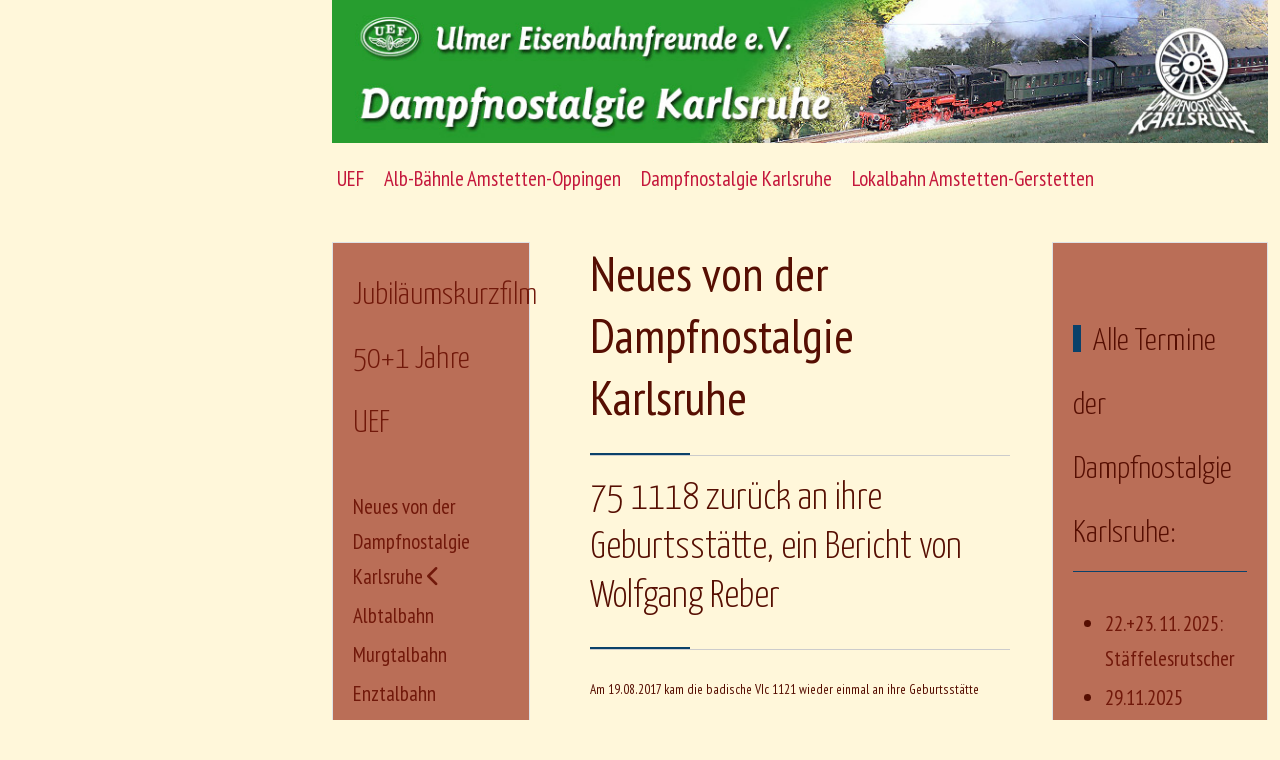

--- FILE ---
content_type: text/html; charset=utf-8
request_url: https://www.uef-dampf.de/joomla_01/index.php/aktuelles/573-75-1118-zurueck-an-ihre-geburtsstaette-von-wolfgang-reber
body_size: 42485
content:
<!DOCTYPE html>
<html lang="de-de" dir="ltr">

<head>
   <meta http-equiv="X-UA-Compatible" content="IE=edge" /><meta name="viewport" content="width=device-width, initial-scale=1" /><meta name="HandheldFriendly" content="true" /><meta name="apple-mobile-web-app-capable" content="YES" /> <!-- document meta -->
   <meta charset="utf-8">
	<meta name="generator" content="Joomla! - Open Source Content Management">
	<title>Ulmer Eisenbahnfreunde – 75 1118 zurück an ihre Geburtsstätte, ein Bericht von Wolfgang Reber</title>
	<link href="https://www.uef-dampf.de/joomla_01/index.php/component/search/?layout=blog&amp;id=573&amp;Itemid=117&amp;catid=44&amp;format=opensearch" rel="search" title="Suchen Ulmer Eisenbahnfreunde" type="application/opensearchdescription+xml">
<link href="/joomla_01/images/elemente/icon.gif?4e056b398e617bc92e6c4fdcee0452cf" rel="shortcut icon" type="image/gif" sizes="any" />
	<link href="https://fonts.gstatic.com?4e056b398e617bc92e6c4fdcee0452cf" rel="preconnect" />
	<link href="https://fonts.googleapis.com/css2?family=PT+Sans+Narrow:ital,wght@0,400;0,700&amp;display=swap" rel="stylesheet" />
	<link href="https://fonts.googleapis.com/css2?family=Yanone+Kaffeesatz:ital,wght@0,200;0,300;0,400;0,500;0,600;0,700&amp;display=swap" rel="stylesheet" />
	<link href="https://fonts.googleapis.com/css2?family=Mouse+Memoirs&amp;display=swap" rel="stylesheet" />
	<link href="https://use.fontawesome.com/releases/v6.5.2/css/all.css?4e056b398e617bc92e6c4fdcee0452cf" rel="stylesheet" />
	<link href="https://www.uef-dampf.de/joomla_01/plugins/content/responsive-tables/responsive-tables.css" rel="stylesheet" />
	<link href="/joomla_01/media/plg_system_jcemediabox/css/jcemediabox.min.css?7c18c737af0919db884d585b5f82e461" rel="stylesheet" />
	<link href="/joomla_01/media/com_jce/site/css/content.min.css?badb4208be409b1335b815dde676300e" rel="stylesheet" />
	<link href="/joomla_01/media/uikit3/css/uikit.css?4e056b398e617bc92e6c4fdcee0452cf" rel="stylesheet" defer="defer" />
	<style>.sk-chasing-dots{margin:0 auto;width:20px;height:20px;position:relative;text-align:center;-webkit-animation:sk-chasingDotsRotate 2s infinite linear;animation:sk-chasingDotsRotate 2s infinite linear}.sk-chasing-dots .sk-child{width:60%;height:60%;display:inline-block;position:absolute;top:0;background-color:rgb(196, 24, 60);border-radius:100%;-webkit-animation:sk-chasingDotsBounce 2s infinite ease-in-out;animation:sk-chasingDotsBounce 2s infinite ease-in-out}.sk-chasing-dots .sk-dot2{top:auto;bottom:0;-webkit-animation-delay:-1s;animation-delay:-1s}@-webkit-keyframes sk-chasingDotsRotate{100%{-webkit-transform:rotate(360deg);transform:rotate(360deg)}}@keyframes sk-chasingDotsRotate{100%{-webkit-transform:rotate(360deg);transform:rotate(360deg)}}@-webkit-keyframes sk-chasingDotsBounce{0%,100%{-webkit-transform:scale(0);transform:scale(0)}50%{-webkit-transform:scale(1);transform:scale(1)}}@keyframes sk-chasingDotsBounce{0%,100%{-webkit-transform:scale(0);transform:scale(0)}50%{-webkit-transform:scale(1);transform:scale(1)}}[data-bs-theme=dark] .sk-chasing-dots .sk-child{background-color:rgb(196, 24, 60);}#astroid-preloader{background:rgb(255, 255, 255);z-index: 99999;}[data-bs-theme=dark] #astroid-preloader{background:rgb(255, 255, 255);}</style>
	<style>
#mod-custom169{background-image: url("/joomla_01/images/ettlingen/elemente/ettlverlauf.jpg");}
</style>
	<style>div.mod_search93 input[type="search"]{ width:auto; }</style>
<script src="/joomla_01/media/vendor/jquery/js/jquery.min.js?3.7.1"></script>
	<script src="/joomla_01/media/legacy/js/jquery-noconflict.min.js?647005fc12b79b3ca2bb30c059899d5994e3e34d"></script>
	<script src="/joomla_01/media/astroid/js/offcanvas.min.js?4e056b398e617bc92e6c4fdcee0452cf"></script>
	<script src="/joomla_01/media/astroid/js/mobilemenu.min.js?4e056b398e617bc92e6c4fdcee0452cf"></script>
	<script src="/joomla_01/media/astroid/js/smooth-scroll.polyfills.min.js?4e056b398e617bc92e6c4fdcee0452cf"></script>
	<script src="/joomla_01/media/astroid/js/script.min.js?4e056b398e617bc92e6c4fdcee0452cf"></script>
	<script src="/joomla_01/media/plg_system_jcemediabox/js/jcemediabox.min.js?7c18c737af0919db884d585b5f82e461"></script>
	<script src="/joomla_01/media/uikit3/js/uikit.min.js?4e056b398e617bc92e6c4fdcee0452cf" defer></script>
	<script src="/joomla_01/media/uikit3/js/uikit-icons.min.js?4e056b398e617bc92e6c4fdcee0452cf" defer></script>
	<script>
			var scroll = new SmoothScroll('a[href*="#"]', {
            speed: 590
            
			});</script>
	<script>jQuery(document).ready(function(){WfMediabox.init({"base":"\/joomla_01\/","theme":"standard","width":"","height":"","lightbox":0,"shadowbox":0,"icons":1,"overlay":1,"overlay_opacity":0.8,"overlay_color":"#000000","transition_speed":500,"close":2,"scrolling":"fixed","labels":{"close":"Close","next":"Next","previous":"Previous","cancel":"Cancel","numbers":"{{numbers}}","numbers_count":"{{current}} of {{total}}","download":"Download"},"swipe":true});});</script>
 <!-- joomla head -->
   <link href="/joomla_01/media/templates/site/tp_dentist/css/compiled-696c0a0b55d6c000243f993679a81778.css" rel="stylesheet" type="text/css" />
<link href="/joomla_01/media/templates/site/tp_dentist/css/compiled-640001229edaae351896d742754f3138.css" rel="stylesheet" type="text/css" />
 <!-- head styles -->
    <!-- head scripts -->
</head> <!-- document head -->

<body class="site astroid-framework com-content view-article layout-blog itemid-117 header-sidebar-left aktuelles-alias tp-style-38 de-DE ltr">
   <div id="astroid-preloader" class="d-flex align-items-center justify-content-center position-fixed top-0 start-0 bottom-0 end-0">
   <div class="sk-chasing-dots"><div class="sk-child sk-dot1"></div><div class="sk-child sk-dot2"></div></div></div><a title="Back to Top" id="astroid-backtotop" class="circle hideonsm hideonxs" href="#"><i class="fas fa-angle-double-up"></i></a><!-- astroid container -->
<div class="astroid-container">
    <!-- header starts -->
<div id="astroid-header" class="astroid-header astroid-sidebar-header sidebar-dir-left h-100 has-sidebar">
    <div class="astroid-sidebar-content h-100">
        <div class="astroid-sidebar-collapsable">
            <i class="fa"></i>
        </div>
        <div class="astroid-sidebar-logo">
                            <div class="justify-content-start astroid-sidebar-mobile-menu">
                    <div class="header-mobilemenu-trigger burger-menu-button align-self-center" data-offcanvas="#astroid-mobilemenu" data-effect="mobilemenu-slide">
                        <button aria-label="Mobile Menu Toggle" class="button" type="button"><span class="box"><span class="inner"><span class="visually-hidden">Mobile Menu Toggle</span></span></span></button>
                    </div>
                </div>
                        <div class="flex-grow-1">
                            </div>
        </div>
                <div class="astroid-sidebar-menu">
            <ul class="astroid-sidebar-menu"></ul>        </div>
            </div>
</div>
<!-- header ends --><div class="astroid-offcanvas d-none d-init" id="astroid-offcanvas">
   <div class="burger-menu-button active">
    <button aria-label="Off-Canvas Toggle" type="button" class="button close-offcanvas offcanvas-close-btn">
        <span class="box">
            <span class="inner"><span class="visually-hidden">Off-Canvas Toggle</span></span>
        </span>
    </button>
</div>   <div class="astroid-offcanvas-inner">
       <div class="moduletable ">
         <ul class="nav menu menu-module list-inline d-block">
<li class="item-606"><a href="/joomla_01/index.php" ><span class="nav-title">HOME</span></a></li><li class="item-613"><a href="/joomla_01/index.php/alle-fahrzeuge" ><span class="nav-title">Fahrzeuge</span></a></li><li class="item-607"><a href="/joomla_01/index.php/alb-baehnle" ><span class="nav-title">Alb-Bähnle</span></a></li><li class="item-685"><a href="/joomla_01/index.php/sonderfahrtenprogramm" ><span class="nav-title">Sonderfahrtenprogramm Dampfnostalgie Karlsruhe</span></a></li><li class="item-751"><a href="/joomla_01/index.php/nikolaus-dampfzuege-2025" title="Nikolaus-Dampfzüge 2025" > <span class="nav-title">Nikolaus-Dampfzüge 2025</span></a></li><li class="item-608 parent"><a href="/joomla_01/index.php/albtalbahn/fahrzeiten-und-fahrtage" ><span class="nav-title">Albtalbahn</span></a></li><li class="item-609 parent"><a href="/joomla_01/index.php/murgtalbahn/fahrzeiten-und-fahrtage-murgtal" ><span class="nav-title">Murgtalbahn</span></a></li><li class="item-610"><a href="/joomla_01/index.php/lokalbahn" ><span class="nav-title">Lokalbahn</span></a></li><li class="item-611"><a href="http://www.schnellzuglok.de" target="_blank" rel="noopener noreferrer"><span class="nav-title">Dampfschnellzug</span></a></li><li class="item-612"><a href="/joomla_01/index.php/kontaktadressen" ><span class="nav-title">Kontakt</span></a></li></ul> </div>  <div class="moduletable ">
                    <h3 class="module-title">Dampfnostalgie Karlsruhe mobil</h3>  <ul class="nav menu menu-module list-inline d-block">
<li class="item-117 current active"><a href="/joomla_01/index.php/aktuelles" title="Neues von der Dampfnostalgie Karlsruhe" > <span class="nav-title">Neues von der Dampfnostalgie Karlsruhe</span></a></li><li class="item-118 deeper parent"><a href="/joomla_01/index.php/albtalbahn" title="Albtalbahn" > <span class="nav-title">Albtalbahn</span></a><ul class="nav-child unstyled"><li class="item-455"><a href="/joomla_01/index.php/albtalbahn/fahrzeiten-und-fahrtage" title="Fahrzeiten und Fahrtage" > <span class="nav-title">Fahrzeiten und Fahrtage</span></a></li><li class="item-454"><a href="/joomla_01/index.php/albtalbahn/fahrpreise-und-reservierungen" title="Fahrpreise und Reservierungen" > <span class="nav-title">Fahrpreise und Reservierungen</span></a></li><li class="item-423"><a href="/joomla_01/index.php/albtalbahn/die-albtalbahn" title="Die Albtalbahn" > <span class="nav-title">Die Albtalbahn</span></a></li><li class="item-402"><a href="/joomla_01/index.php/albtalbahn/ausflugstipps-albtal" title="Ausflugstipps Albtal" > <span class="nav-title">Ausflugstipps Albtal</span></a></li></ul></li><li class="item-119 deeper parent"><a href="/joomla_01/index.php/murgtalbahn" title="Murgtalbahn" > <span class="nav-title">Murgtalbahn</span></a><ul class="nav-child unstyled"><li class="item-457"><a href="/joomla_01/index.php/murgtalbahn/fahrzeiten-und-fahrtage-murgtal" title="Fahrzeiten und Fahrtage" > <span class="nav-title">Fahrzeiten und Fahrtage</span></a></li><li class="item-456"><a href="/joomla_01/index.php/murgtalbahn/fahrpreise-und-reservierungen-murgtal" title="Fahrpreise und Reservierungen" > <span class="nav-title">Fahrpreise und Reservierungen</span></a></li><li class="item-424"><a href="/joomla_01/index.php/murgtalbahn/die-murgtalbahn" title="Die Murgtalbahn" > <span class="nav-title">Die Murgtalbahn</span></a></li><li class="item-403"><a href="/joomla_01/index.php/murgtalbahn/ausflugstipps-murgtal" title="Ausflugstipps Murgtal" > <span class="nav-title">Ausflugstipps Murgtal</span></a></li></ul></li><li class="item-120 deeper parent"><a href="/joomla_01/index.php/enztalbahn" title="Enztalbahn" > <span class="nav-title">Enztalbahn</span></a><ul class="nav-child unstyled"><li class="item-497"><a href="/joomla_01/index.php/enztalbahn/fahrzeiten-und-fahrtage-enztal" title="Fahrzeiten und Fahrtage" > <span class="nav-title">Fahrzeiten und Fahrtage</span></a></li><li class="item-498"><a href="/joomla_01/index.php/enztalbahn/fahrpreise-und-reservierungen-enztal" title="Fahrpreise und Reservierungen" > <span class="nav-title">Fahrpreise und Reservierungen</span></a></li></ul></li><li class="item-121"><a href="/joomla_01/index.php/sonderfahrtenprogramm" title="Sonderfahrtenprogramm" > <span class="nav-title">Sonderfahrtenprogramm</span></a></li><li class="item-124"><a href="/joomla_01/index.php/sonderzuege-mieten" title="Sonderzüge mieten" > <span class="nav-title">Sonderzüge mieten</span></a></li><li class="item-122"><a href="/joomla_01/index.php/uebersichtskarte" title="Übersichtskarte" > <span class="nav-title">Übersichtskarte</span></a></li><li class="item-123 deeper parent"><a href="/joomla_01/index.php/fahrzeuge" title="Fahrzeuge" > <span class="nav-title">Fahrzeuge</span></a><ul class="nav-child unstyled"><li class="item-127 parent"><a href="/joomla_01/index.php/fahrzeuge/triebfahrzeuge" title="Triebfahrzeuge" > <span class="nav-title">Triebfahrzeuge</span></a></li><li class="item-128"><a href="/joomla_01/index.php/fahrzeuge/wagen-ettl" title="Wagen" > <span class="nav-title">Wagen</span></a></li></ul></li><li class="item-125"><a href="/joomla_01/index.php/kontakt" title="Kontakt" > <span class="nav-title">Kontakt</span></a></li><li class="item-126"><a href="/joomla_01/index.php/mitglied-werden" title="Mitglied werden" > <span class="nav-title">Mitglied werden</span></a></li><li class="item-235"><a href="/joomla_01/index.php/ettl-presse" title="Presse" > <span class="nav-title">Presse</span></a></li><li class="item-461"><a href="/joomla_01/index.php/wir-brauchen-ihre-unterstuetzung" title="Wir brauchen Ihre Unterstützung!" > <span class="nav-title">Wir brauchen Ihre Unterstützung!</span></a></li><li class="item-496"><a href="/joomla_01/index.php/umwelt-und-emissionen" title="Umwelt und Emissionen" > <span class="nav-title">Umwelt und Emissionen</span></a></li></ul> </div>    </div>
</div><div class="astroid-mobilemenu d-none d-init dir-left" data-class-prefix="astroid-mobilemenu" id="astroid-mobilemenu">
   <div class="burger-menu-button active">
      <button aria-label="Mobile Menu Toggle" type="button" class="button close-offcanvas offcanvas-close-btn">
         <span class="box">
            <span class="inner"><span class="visually-hidden">Mobile Menu Toggle</span></span>
         </span>
      </button>
   </div>
   <ul class="astroid-mobile-menu d-none"><li class="nav-item nav-item-id-606 nav-item-level-1"><!--menu link starts-->
<a href="/joomla_01/index.php" title="HOME" class="as-menu-item nav-link-item-id-606 nav-link item-link-alias item-level-1" data-drop-action="hover">
   <span class="nav-title">
                                          HOME                              </span>
   </a>
<!--menu link ends--></li><li class="nav-item nav-item-id-613 nav-item-level-1"><!--menu link starts-->
<a href="/joomla_01/index.php/alle-fahrzeuge" title="Fahrzeuge" class="as-menu-item nav-link-item-id-613 nav-link item-link-alias item-level-1" data-drop-action="hover">
   <span class="nav-title">
                                          Fahrzeuge                              </span>
   </a>
<!--menu link ends--></li><li class="nav-item nav-item-id-607 nav-item-level-1"><!--menu link starts-->
<a href="/joomla_01/index.php/alb-baehnle" title="Alb-Bähnle" class="as-menu-item nav-link-item-id-607 nav-link item-link-alias item-level-1" data-drop-action="hover">
   <span class="nav-title">
                                          Alb-Bähnle                              </span>
   </a>
<!--menu link ends--></li><li class="nav-item nav-item-id-685 nav-item-level-1"><!--menu link starts-->
<a href="/joomla_01/index.php/sonderfahrtenprogramm" title="Sonderfahrtenprogramm Dampfnostalgie Karlsruhe" class="as-menu-item nav-link-item-id-685 nav-link item-link-alias item-level-1" data-drop-action="hover">
   <span class="nav-title">
                                          Sonderfahrtenprogramm Dampfnostalgie Karlsruhe                              </span>
   </a>
<!--menu link ends--></li><li class="nav-item nav-item-id-751 nav-item-level-1"><!--menu link starts-->
<a href="/joomla_01/index.php/nikolaus-dampfzuege-2025" title="Nikolaus-Dampfzüge 2025" class="as-menu-item nav-link-item-id-751 nav-link item-link-component item-level-1" data-drop-action="hover">
   <span class="nav-title">
                                          Nikolaus-Dampfzüge 2025                              </span>
   </a>
<!--menu link ends--></li><li class="nav-item nav-item-id-608 nav-item-level-1 nav-item-deeper"><!--menu link starts-->
<a href="/joomla_01/index.php/albtalbahn/fahrzeiten-und-fahrtage" title="Albtalbahn" class="as-menu-item nav-link-item-id-608 nav-link item-link-alias item-level-1" data-drop-action="hover">
   <span class="nav-title">
                                          Albtalbahn                              </span>
   </a>
<!--menu link ends--><ul class="nav-child list-group navbar-subnav level-1"><li class="nav-item-submenu nav-item-id-614 nav-item-level-2"><!--menu link starts-->
<a href="/joomla_01/index.php/albtalbahn/fahrpreise-und-reservierungen" title="Albtalbahn buchen" class="as-menu-item nav-link-item-id-614 nav-link item-link-alias item-level-2" data-drop-action="hover">
   <span class="nav-title">
                                          Albtalbahn buchen                              </span>
   </a>
<!--menu link ends--></li></ul></li><li class="nav-item nav-item-id-609 nav-item-level-1 nav-item-deeper"><!--menu link starts-->
<a href="/joomla_01/index.php/murgtalbahn/fahrzeiten-und-fahrtage-murgtal" title="Murgtalbahn" class="as-menu-item nav-link-item-id-609 nav-link item-link-alias item-level-1" data-drop-action="hover">
   <span class="nav-title">
                                          Murgtalbahn                              </span>
   </a>
<!--menu link ends--><ul class="nav-child list-group navbar-subnav level-1"><li class="nav-item-submenu nav-item-id-615 nav-item-level-2"><!--menu link starts-->
<a href="/joomla_01/index.php/murgtalbahn/fahrpreise-und-reservierungen-murgtal" title="Murgtalbahn buchen" class="as-menu-item nav-link-item-id-615 nav-link item-link-alias item-level-2" data-drop-action="hover">
   <span class="nav-title">
                                          Murgtalbahn buchen                              </span>
   </a>
<!--menu link ends--></li><li class="nav-item-submenu nav-item-id-617 nav-item-level-2"><!--menu link starts-->
<a href="/joomla_01/index.php/enztalbahn/fahrpreise-und-reservierungen-enztal" title="Enztalbahn buchen" class="as-menu-item nav-link-item-id-617 nav-link item-link-alias item-level-2" data-drop-action="hover">
   <span class="nav-title">
                                          Enztalbahn buchen                              </span>
   </a>
<!--menu link ends--></li></ul></li><li class="nav-item nav-item-id-610 nav-item-level-1"><!--menu link starts-->
<a href="/joomla_01/index.php/lokalbahn" title="Lokalbahn" class="as-menu-item nav-link-item-id-610 nav-link item-link-alias item-level-1" data-drop-action="hover">
   <span class="nav-title">
                                          Lokalbahn                              </span>
   </a>
<!--menu link ends--></li><li class="nav-item nav-item-id-611 nav-item-level-1"><!--menu link starts-->
<a href="http://www.schnellzuglok.de" title="Dampfschnellzug" class="as-menu-item nav-link-item-id-611 nav-link item-link-url item-level-1" target="_blank" rel="noopener noreferrer" data-drop-action="hover">
   <span class="nav-title">
                                          Dampfschnellzug                              </span>
   </a>
<!--menu link ends--></li><li class="nav-item nav-item-id-612 nav-item-level-1"><!--menu link starts-->
<a href="/joomla_01/index.php/kontaktadressen" title="Kontakt" class="as-menu-item nav-link-item-id-612 nav-link item-link-alias item-level-1" data-drop-action="hover">
   <span class="nav-title">
                                          Kontakt                              </span>
   </a>
<!--menu link ends--></li></ul></div>    <!-- astroid content -->
    <div class="astroid-content has-sidebar sidebar-dir-left">
                <!-- astroid layout -->
        <div class="astroid-layout astroid-layout-boxed">
                        <!-- astroid wrapper -->
            <div class="astroid-wrapper">
                                <section class="astroid-section" id="top"><div class="container"><div class="astroid-row row" id="ar-rruz47iv5"><div class="astroid-column col-lg-12" id="ac-m3l819ab3"><div class="astroid-module-position" id="hl-tmj7xjtce"> <div class="moduletable ">
         <div id="mod-custom169" class="mod-custom custom">
    <p><a href="https://www.uef-dampf.de/joomla_01/index.php/dampfnostalgie-karlsruhe"><img src="/joomla_01/images/headers/DanokaKopf_17.jpg" alt="DanokaKopf 17" usemap="#Map" width="980" height="150" /> <map name="Map"> 
<area coords="10,11,451,48" shape="rect" href="/joomla_01/index.php" />
 </map> </a></p></div> </div> </div><div class="astroid-module-position hideonxs hideonsm hideonmd" id="mpb-7qct7ubes"> <div class="moduletable _menu">
         <ul class="nav menu menu-module navHorizontalView  nav-pills">
<li class="item-101 parent"><a href="/joomla_01/index.php" ><span class="nav-title">UEF</span></a></li><li class="item-115"><a href="/joomla_01/index.php/aktuelles-ab" ><span class="nav-title">Alb-Bähnle Amstetten-Oppingen</span></a></li><li class="item-116 parent"><a href="/joomla_01/index.php/dampfnostalgie-karlsruhe" title="Dampfnostalgie Karlsruhe" > <span class="nav-title">Dampfnostalgie Karlsruhe</span></a></li><li class="item-131"><a href="https://www.lokalbahn-lag.de/" target="_blank" rel="noopener noreferrer"><span class="nav-title">Lokalbahn Amstetten-Gerstetten</span></a></li></ul> </div> </div><div class="astroid-module-position hideonlg hideonxl hideonxxl" id="mpp-b1gtem9u1">    <div class="moduletable ">
        <div class="card-layout"><div class="card-body">         <ul class="nav menu menu-module navHorizontalView ">
<li class="item-603"><a href="/joomla_01/index.php" ><span class="nav-title"><i class="fas fa-house"></i> |</span></a></li><li class="item-601"><a href="/joomla_01/index.php/alb-baehnle" ><span class="nav-title">|<sup><span class="menu-item-badge" style="background:rgb(177, 34, 30);color:rgb(255, 247, 218)">Alb-Bähnle</span></sup></span></a></li><li class="item-602 current active"><a href="/joomla_01/index.php/aktuelles" ><span class="nav-title">|<sup><span class="menu-item-badge" style="background:rgb(33, 139, 49);color:rgb(255, 247, 218)">DaNoKa</span></sup></span></a></li><li class="item-604"><a href="/joomla_01/index.php/lokalbahn" ><span class="nav-title">|<sup><span class="menu-item-badge" style="background:rgb(239, 125, 0);color:rgb(255, 247, 218)">LAG</span></sup></span></a></li></ul> </div></div> </div> </div></div></div></div></section><section class="astroid-section astroid-component-section" id="content"><div class="container"><div class="astroid-row row" id="ar-1528971561366"><div class="astroid-column col-lg-3" id="ac-1530100662663"><div class="astroid-module-position headline-border-primary headline-bullet border hideonxs hideonsm hideonmd" id="sa-tn2ti3i6d"> <div class="moduletable ">
         <div id="mod-custom202" class="mod-custom custom">
    <h3><a href="/joomla_01/index.php/aktuelles/1032-50-1-jahre-uef-1971-2022-wir-feiern-nach">Jubiläumskurzfilm 50+1 Jahre UEF</a></h3></div> </div>  <div class="moduletable ">
         <ul class="nav menu menu-module list-inline d-block">
<li class="item-117 current active"><a href="/joomla_01/index.php/aktuelles" title="Neues von der Dampfnostalgie Karlsruhe" > <span class="nav-title">Neues von der Dampfnostalgie Karlsruhe</span></a></li><li class="item-118 parent"><a href="/joomla_01/index.php/albtalbahn" title="Albtalbahn" > <span class="nav-title">Albtalbahn</span></a></li><li class="item-119 parent"><a href="/joomla_01/index.php/murgtalbahn" title="Murgtalbahn" > <span class="nav-title">Murgtalbahn</span></a></li><li class="item-120 parent"><a href="/joomla_01/index.php/enztalbahn" title="Enztalbahn" > <span class="nav-title">Enztalbahn</span></a></li><li class="item-121"><a href="/joomla_01/index.php/sonderfahrtenprogramm" title="Sonderfahrtenprogramm" > <span class="nav-title">Sonderfahrtenprogramm</span></a></li><li class="item-124"><a href="/joomla_01/index.php/sonderzuege-mieten" title="Sonderzüge mieten" > <span class="nav-title">Sonderzüge mieten</span></a></li><li class="item-122"><a href="/joomla_01/index.php/uebersichtskarte" title="Übersichtskarte" > <span class="nav-title">Übersichtskarte</span></a></li><li class="item-123 parent"><a href="/joomla_01/index.php/fahrzeuge" title="Fahrzeuge" > <span class="nav-title">Fahrzeuge</span></a></li><li class="item-125"><a href="/joomla_01/index.php/kontakt" title="Kontakt" > <span class="nav-title">Kontakt</span></a></li><li class="item-126"><a href="/joomla_01/index.php/mitglied-werden" title="Mitglied werden" > <span class="nav-title">Mitglied werden</span></a></li><li class="item-235"><a href="/joomla_01/index.php/ettl-presse" title="Presse" > <span class="nav-title">Presse</span></a></li><li class="item-461"><a href="/joomla_01/index.php/wir-brauchen-ihre-unterstuetzung" title="Wir brauchen Ihre Unterstützung!" > <span class="nav-title">Wir brauchen Ihre Unterstützung!</span></a></li><li class="item-496"><a href="/joomla_01/index.php/umwelt-und-emissionen" title="Umwelt und Emissionen" > <span class="nav-title">Umwelt und Emissionen</span></a></li></ul> </div>  <div class="moduletable ">
                    <h3 class="module-title">Werkstatt & Aktionen</h3>  <ul class="nav menu menu-module list-inline d-block">
<li class="item-508"><a href="/joomla_01/index.php/drehscheibe-bw-karlsruhe" title="Die Drehscheibe im Bw Karlsruhe" > <span class="nav-title">Die Drehscheibe im Bw Karlsruhe</span></a></li><li class="item-233 active"><a href="/joomla_01/index.php/hu-86-346" title="HU 86 346" > <span class="nav-title">HU 86 346</span></a></li></ul> </div>  <div class="moduletable ">
         <div id="mod-custom171" class="mod-custom custom">
    <p><a href="/joomla_01/index.php/hu-86-346/500-zurueck-auf-die-fuesse-fahrwerksuntersuchung-der-lok-86-346"><img src="/joomla_01/images/fahrzeuge/ettlingen/86346/HU/86346-TEILEPATEN.png" alt="86346 TEILEPATEN" width="200" height="131" /></a></p>
<p><strong>Zurück auf die Füße:</strong><br /><a href="/joomla_01/index.php/hu-86-346/500-zurueck-auf-die-fuesse-fahrwerksuntersuchung-der-lok-86-346">Neue Spendenaktion für die Lok 86 346</a></p>
<p><a href="https://betterplace.org/p126896?utm_campaign=email-notifications&utm_medium=betterplace-org--p126896&utm_source=project_manager_notifier-project_activated_message" target="_blank" rel="noopener">Spendenaktion über betterplace.org</a></p></div> </div>  <div class="moduletable ">
                    <h3 class="module-title">Karlsruher Eilzug</h3>  <ul class="nav menu menu-module list-inline d-block">
<li class="item-380"><a href="/joomla_01/index.php/karlsruher-eilzug" title="Aktuelles" > <span class="nav-title">Aktuelles</span></a></li><li class="item-381 parent"><a href="/joomla_01/index.php/fahrzeuge-eilzug" title="Die Wagen des Karlsruher Eilzuges" > <span class="nav-title">Die Wagen des Karlsruher Eilzuges</span></a></li><li class="item-382"><a href="/joomla_01/index.php/historisches" title="Historisches" > <span class="nav-title">Historisches</span></a></li></ul> </div>  <div class="moduletable ">
         <div id="mod-custom182" class="mod-custom custom">
    <p><strong><span style="color: #218b31;">UNSERE PARTNER:</span></strong></p>
<p><a href="https://meinka.de/dampfnostalgie-karlsruhe/" target="_blank" rel="noopener"><img src="https://meinka.de/wp-content/themes/meinka/images/logo.svg" alt="meinKA" width="150" height="30" /></a></p>
<p><a title="Externer Link - öffnet in einem neuen Fenster" href="https://www.sparkasse-karlsruhe.de/" target="_blank" rel="noopener"><img src="/joomla_01/images/ettlingen/elemente/sparkasse_ka_negativ_rot-300.jpg" alt="sparkasse ka negativ rot 300" width="150" height="67" /></a></p></div> </div> </div></div><div class="astroid-column col-lg-6" id="ac-1528971561366"><div class="astroid-message" id="m-1528971711775"><div id="system-message-container">
   </div></div><div class="astroid-component headline-border" id="ca-1529739248826"><main class="astroid-component-area">
   <div class="com-content-article item-page" itemscope itemtype="https://schema.org/Article">
   <meta itemprop="inLanguage" content="de-DE" />
         <div class="item-title">
         <h1> Neues von der Dampfnostalgie Karlsruhe </h1>
      </div>
   
      
            <div class="item-title">
                     <h2 itemprop="headline">
               75 1118 zurück an ihre Geburtsstätte, ein Bericht von Wolfgang Reber            </h2>
                                                   </div>
   
   
      
   
      
                                 
            <div itemprop="articleBody">
         <p><span style="font-size: 10pt;">Am 19.08.2017 kam die badische VIc 1121 wieder einmal an ihre Geburtsstätte zurück. Sie sollte anlässlich der Gartenschau und des Bahnhofsfestes in Bad Herrenalb Personenzüge zwischen Karlsruhe Hbf und Bad Herrenalb bespannen.</span>
<p><img src="/joomla_01/images/ettlingen/Berichte_2017/2017-08-19-20_Bf_Fest_Bad_Herrenalb_mit_75_1118/von_Korbinian_Fleischer/1B7A3223.JPG" alt="1B7A3223" width="600" align="right" height="900" /></p>
<p><span style="font-size: 8pt;">© Korbinian Fleischer</span></p></p>
 
<p>&nbsp;</p>
<p><span style="font-size: 10pt;">Bereits um 06.33 Uhr ging es für 75 1118 in Amstetten (Württ), ihrem heutigen Standort, los.</span></p>
<p><img src="/joomla_01/images/ettlingen/Berichte_2017/2017-08-19-20_Bf_Fest_Bad_Herrenalb_mit_75_1118/von_Korbinian_Fleischer/1B7A3249.JPG" alt="1B7A3249" width="600" height="400" /></p>
<p><span style="font-size: 8pt;">© Korbinian Fleischer</span></p>
<p><span style="font-size: 10pt;"> Im Schlepp einen Wasser- und Begleitwagen. Mit den 50 Tonnen Anhängelast ging es tendervoraus die Geislinger Steige hinunter über Göppingen, Esslingen, Untertürkheim, Kornwestheim nach Mühlacker. Um in Karlsruhe richtig herum zu stehen, also kaminvoraus nach Bad Herrenalb, wendete die Lok über das dortige Gleisdreieck. Pünktlich um 9.16 Uhr stand die Lokomotive gewendet und abfahrbereit mit ihrem „Überführungszügle“ in Mühlacker und wartete, und wartete. Es kam zur ersten und einzigen (!) Verspätung. Mangels Streckenkunde des Amstettener UEF-Personals musste ab Mühlacker ein Lotse auf die 75 1118. Und dieser saß im IC 2065, welcher von Karlsruhe kommend Mühlacker um 9.30 erreicht. Die Abfahrt erfolgte somit eine gute halbe Stunde später. Doch sollte dies auf die folgende Veranstaltung keinen Einfluss haben.</span></p>
<p><img src="/joomla_01/images/ettlingen/Berichte_2017/2017-08-19-20_Bf_Fest_Bad_Herrenalb_mit_75_1118/von_Wolfgang_Reber/17.08.19_1Überführungszug_bei_Niefern.jpg" alt="17.08.19 1Überführungszug bei Niefern" width="600" height="450" /></p>
<p><span style="font-size: 8pt;">© Wolfgang Reber<br /></span></p>
<p><span style="font-size: 10pt;">Gegen 11.00 Uhr sah man 75 1118 in der Übergabestelle der Albtal-Verkehrs-Gesellschaft (AVG) Ettlingen-West rangieren. Galt es die 50 Tonnen Last der Überführung gegen 160 Tonnen Sonderzug zu tauschen. Damit wiederum ging es um 12.22 Uhr nach Karlsruhe Hbf.</span></p>
<p><img src="/joomla_01/images/ettlingen/Berichte_2017/2017-08-19-20_Bf_Fest_Bad_Herrenalb_mit_75_1118/von_Wolfgang_Reber/17.08.19_45Überführung_SZ_Ettlingen-West_nach_KA.jpg" alt="17.08.19 45Überführung SZ Ettlingen West nach KA" width="600" height="399" /></p>
<p><span style="font-size: 8pt;">© Wolfgang Reber</span></p>
<p><span style="font-size: 10pt;">Pünktlich um 13.00 Uhr verließ die 96 Jahre alte Dame ihre Geburtsstadt Karlsruhe in Richtung Albtal. Über Ettlingen Stadt ging es nach Bad Herrenalb. Dass die 75 1118 trotz ihres hohen Alters toll in Schuss ist und keinerlei Gebrechlichkeit hat, zeigte sie lautstark auf der kurven- und steigungsreichen Strecke durch das Albtal.</span></p>
<p><img src="/joomla_01/images/ettlingen/Berichte_2017/2017-08-19-20_Bf_Fest_Bad_Herrenalb_mit_75_1118/von_Wolfgang_Reber/17.08.19_10075_1118Ettlingen_Stadt.jpg" alt="17.08.19 10075 1118Ettlingen Stadt" width="600" height="450" /></p>
<p><span style="font-size: 8pt;">© Wolfgang Reber</span></p>
<p><span style="font-size: 10pt;">Die drei Vierachser im Schlepp machten ihr keinerlei Mühe. Vielleicht war sie etwas verschnupft, dass sie als sogenanntes „EBO-Fahrzeug“ auf der Albtalbahn nur mit mageren 50 km/h fahren durfte. So betrug die Fahrzeit von Karlsruhe nach Bad Herrenalb mit zwei längeren Unterwegshalten in Ettlingen-Stadt und Marxzell doch knappe anderthalb Stunden.</span></p>
<p><img src="/joomla_01/images/ettlingen/Berichte_2017/2017-08-19-20_Bf_Fest_Bad_Herrenalb_mit_75_1118/von_Wolfgang_Reber/17.08.19_128a75_1118_Etzenrot.jpg" alt="17.08.19 128a75 1118 Etzenrot" width="600" height="399" /></p>
<p><span style="font-size: 8pt;">© Wolfgang Reber</span></p>
<p><span style="font-size: 10pt;">Doch auch in Herrenalb verblieb nicht viel Zeit zum Verweilen. Gerade mal einen Schluck Wasser reichte es am dortigen Wasserkran.</span></p>
<p><img src="/joomla_01/images/ettlingen/Berichte_2017/2017-08-19-20_Bf_Fest_Bad_Herrenalb_mit_75_1118/von_Korbinian_Fleischer/1B7A3211.JPG" alt="1B7A3211" width="600" height="400" /></p>
<p><span style="font-size: 8pt;">© Kobinian Fleischer<br /></span></p>
<p><span style="font-size: 10pt;">Bereits 44 Minuten später ging es schon wieder talwärts. Es standen zwei Pendelfahrten Herrenalb – Marxzell und zurück an. Der Einfachheit halber wurde mit einer AVG-Diesellok im „Sandwich“ gefahren. Talwärts fuhr die Diesellok an der Zugspitze, bergwärts die Dampflok. Um 17.30 Uhr ging es dann wieder ohne Diesellok ´gen Karlsruhe.</span></p>
<p><img src="/joomla_01/images/ettlingen/Berichte_2017/2017-08-19-20_Bf_Fest_Bad_Herrenalb_mit_75_1118/von_Wolfgang_Reber/17.08.19_136a75_11118Steinhäusle_in_Baden.jpg" alt="17.08.19 136a75 11118Steinhäusle in Baden" width="600" height="450" /></p>
<p><span style="font-size: 8pt;">© Wolfgang Reber</span></p>
<p><span style="font-size: 10pt;">Am darauffolgenden Sonntag hatte die 90 km/h-schnelle Tenderlok nahezu das doppelte Programm zu absolvieren. Ging es doch mit dem ersten Zug bereits um 9.00 Uhr in Karlsruhe ab, dem nachmittags wieder das Vortagesprogramm folgte. Die Übernachtung erfolgte dann in Ettlingen-West.</span></p>
<p><img src="/joomla_01/images/ettlingen/Berichte_2017/2017-08-19-20_Bf_Fest_Bad_Herrenalb_mit_75_1118/von_Wolfgang_Reber/17.08.19_9775_1118Karlsruhe_Hbf.jpg" alt="17.08.19 9775 1118Karlsruhe Hbf" width="600" height="450" /></p>
<p><span style="font-size: 8pt;">© Wolfgang Reber</span></p>
<p><span style="font-size: 10pt;">Am Vormittag des 21.8.2017 kehrte die badische VIc wieder in ihre jetzige württembergische Heimat auf der beschaulichen Schwäbischen Alb zurück.</span></p>
<p><img src="/joomla_01/images/ettlingen/Berichte_2017/2017-08-19-20_Bf_Fest_Bad_Herrenalb_mit_75_1118/von_Korbinian_Fleischer/1B7A3237.JPG" alt="1B7A3237" width="600" height="400" /></p>
<p><span style="font-size: 8pt;">© Korbinian Fleischer<br /></span></p>
<p><span style="font-size: 10pt; line-height: 115%;">Die 75 1118 wurde 1920 auf 21 in der Maschinenbaufabrik Karlsruhe (MBK) unter der laufenden Produktionsnummer 2149 gebaut und am 21.5.1921 unter der Betriebsnummer VIc 1121 von der Badischen Staatseisenbahn in Dienst gestellt. Übergegangen auf die Deutsche Reichsbahn erhielt sie die Betriebsnummer 75 1118. Im Jahre 1966 schied sie im Betriebswerk Radolfzell am Bodensee aus dem Betriebsdienst der Deutschen Bundesbahn aus. Seit nahezu 30 Jahren wird sie nun von der Sektion Localbahn der Ulmer Eisenbahnfreunde e.V. gehegt, gepflegt und weiterhin betriebsfähig erhalten. Agil wie am ersten Tag, schaut sie ihrem 100. Geburtstag entgegen. Und die erste Lokomotivfabrik Süddeutschlands? Die Maschinenbaugesellschaft Karlsruhe AG? Die Räumlichkeiten gibt es in der Carl-Metz-Straße in Karlsruhe immer noch. Eine Gedenktafel am Eingang erinnert an „Emil Kessler aus Baden“ und die vergangene Lokschmiede.</span></p>
<p><img src="/joomla_01/images/ettlingen/Berichte_2017/2017-08-19-20_Bf_Fest_Bad_Herrenalb_mit_75_1118/von_Wolfgang_Reber/17.08.21Gedenktafel_MBK_heute_Rosenbauer1.jpg" alt="17.08.21Gedenktafel MBK heute Rosenbauer1" width="600" height="450" /></p>
<p><span style="font-size: 8pt;">© Wolfgang Reber</span></p>
<p><span style="font-size: 10pt; line-height: 115%;">Und im Inneren der Hallen entstehen noch heute mächtige Kraftprotze. Nicht mehr auf der Schiene, aber nicht minder wichtig. Für die ganze Welt baut dort die Fa. Rosenbauer (ehemals Metz) ihre großen Feuerwehr-Drehleiterfahrzeuge. Von der HighTech 1917 zur HighTech 2017.</span></p>
<p><img src="/joomla_01/images/ettlingen/Berichte_2017/2017-08-19-20_Bf_Fest_Bad_Herrenalb_mit_75_1118/von_Wolfgang_Reber/17.08.21MBK_hier_wurde_75_1118_gebaut_heute_Rosenbauer2.jpg" alt="17.08.21MBK hier wurde 75 1118 gebaut heute Rosenbauer2" width="600" height="450" /></p>
<p><span style="font-size: 10pt; line-height: 115%;"><span style="font-size: 8pt;">© Wolfgang Reber</span></span></p>      </div>
      
                           <dl class="article-info muted">
   
      
      
      
      
      
      
   
         
      
         </dl>               
                                                      </div>
</main></div></div><div class="astroid-column col-lg-3" id="ac-5hhc89qmq"><div class="astroid-module-position headline-border-primary headline-bullet border hideonxs hideonsm hideonmd" id="sb-d16orinwr"> <div class="moduletable ">
         <div id="mod-custom277" class="mod-custom custom">
    <p><span style="color: #800000;"></span></p></div> </div>  <div class="moduletable ">
                    <h3 class="module-title">Alle Termine der Dampfnostalgie Karlsruhe: </h3>  <ul class="mod-articlescategory category-module mod-list">
                    <li>
                                    <a href="/joomla_01/index.php/sonderfahrtenprogramm/1071-2025-11-22-staeffelesrutscher" class="mod-articles-category-title ">22.+23. 11. 2025: Stäffelesrutscher</a>    
    
    
    
    
    
    
    </li>
<li>
                                    <a href="/joomla_01/index.php/nikolaus-dampfzuege/628-2025-11-29-nikolaus-albtal-ka" class="mod-articles-category-title ">29.11.2025 Nikolaus-Dampfzüge auf der Albtalbahn ab Karlsruhe Hbf</a>    
    
    
    
    
    
    
    </li>
<li>
                                    <a href="/joomla_01/index.php/nikolaus-dampfzuege/428-2025-11-29-nikolaus-murgtal" class="mod-articles-category-title ">30.11.2025 Nikolaus-Dampfzüge auf der Murgtalbahn ab Rastatt Bahnhof</a>    
    
    
    
    
    
    
    </li>
<li>
                                    <a href="/joomla_01/index.php/nikolaus-dampfzuege/293-2025-12-06-nikolaus-albtal" class="mod-articles-category-title ">6.+7.12.2025 Nikolaus-Dampfzüge auf der Albtalbahn ab Ettlingen Stadt</a>    
    
    
    
    
    
    
    </li>
    </ul> </div>  <div class="moduletable ">
         <div class="mod-randomimage random-image">
    <img width="300" height="400" src="/joomla_01/images/slideshow/ettlingen/k5013610.jpg" alt=""></div> </div>  <div class="moduletable ">
                    <h3 class="module-title">Gutscheine als Geschenkidee</h3>  <div id="mod-custom136" class="mod-custom custom">
    <p><img style="vertical-align: top;" src="/joomla_01/images/ettlingen/elemente/Blanko-Geschenk-Gutschein.jpg" alt="Blanko Geschenk Gutschein" width="100" height="142" /></p>
<p><a href="/joomla_01/index.php/gutschein-als-geschenkidee">»Weiterlesen</a></p></div> </div> </div></div></div></div></section><section class="astroid-section astroid-header-section" id="bottom-d"><div class="container"><div class="astroid-row row" id="ar-t75jrff44"><div class="astroid-column col-lg-12" id="ac-1dgbyckyx"><div class="astroid-module-position" id="mb-4hta2wlpv"> <div class="moduletable ">
                    <h5 class="module-title">Suche</h5>  <div class="search">
	<form action="/joomla_01/index.php/aktuelles/573-75-1118-zurueck-an-ihre-geburtsstaette-von-wolfgang-reber" method="post" class="form-group">
		<div class="input-group">
			<!-- <label for="mod-search-searchword93" class="element-invisible">Suchen ...</label> --><input name="searchword" id="mod-search-searchword93" maxlength="200"  class="inputbox form-control search-query input-medium" type="search" size="20" placeholder="Suchen ..." />			<input type="hidden" name="task" value="search" />
			<input type="hidden" name="option" value="com_search" />
			<input type="hidden" name="Itemid" value="117" />
		</div>
	</form>
</div> </div>  <div class="moduletable ">
         <div id="mod-custom176" class="mod-custom custom">
    <p><a href="/joomla_01/index.php/impressum">IMPRESSUM</a> | <a href="/joomla_01/index.php/datenschutz-2">DATENSCHUTZERKLÄRUNG</a></p></div> </div> </div></div></div></div></section><section class="astroid-section astroid-footer-section text-center bg-primary" id="f-oel6e1bpp"><div class="container"><div class="astroid-row row" id="ar-pn9wa1b0i"><div class="astroid-column col-lg-4 col-lg-8" id="ac-38xf8hzhh"><div class="astroid-module-position text-center" id="f2-by3gnww00"><div id="astroid-footer" class="astroid-footer"><div >© Ulmer Eisenbahnfreunde 2025</a>
</div></div></div></div><div class="astroid-column col-lg-4" id="ac-tk9z0fdg0"><div class="astroid-module-position float-right text-primary" id="f3-kb30s5qxc"><div class="astroid-social-icons row">
    <div class="col"><a title="Facebook"  href="https://www.facebook.com/uefdampf" target="_blank" rel="noopener"><i class="fab fa-facebook-f"></i></a></div><div class="col"><a title="Instagram"  href="https://www.instagram.com/dampfnostalgie_karlsruhe/" target="_blank" rel="noopener"><i class="fab fa-instagram"></i></a></div><div class="col"><a title="Facebook"  href="https://de-de.facebook.com/Lokalbahn.Amstetten.Gerstetten" target="_blank" rel="noopener"><i class="fab fa-facebook-f"></i></a></div><div class="col"><a title="Instagram"  href="https://www.instagram.com/p/B_IKf8eBFyQ/" target="_blank" rel="noopener"><i class="fab fa-instagram"></i></a></div></div></div></div></div></div></section>                            </div>
            <!-- end of astroid wrapper -->
                    </div>
        <!-- end of astroid layout -->
            </div>
    <!-- end of astroid content -->
    </div>
<!-- end of astroid container -->
   <!-- body and layout -->
    <!-- body scripts -->
</body> <!-- document body -->

</html> <!-- document end -->

--- FILE ---
content_type: text/css
request_url: https://www.uef-dampf.de/joomla_01/media/templates/site/tp_dentist/css/compiled-640001229edaae351896d742754f3138.css
body_size: 18886
content:
#astroid-backtotop{background:rgb(117, 21, 9);padding:12px;}#astroid-backtotop > i{font-size:20px;color:rgb(255, 247, 218);width:20px;height:20px;line-height:20px;text-align:center;}[data-bs-theme=dark] #astroid-backtotop{background:rgb(117, 21, 9);}[data-bs-theme=dark] #astroid-backtotop > i{color:rgb(255, 247, 218);}.astroid-offcanvas {width: 320px;} .astroid-offcanvas .dropdown-menus {width: 320px !important;}.st-effect-1.astroid-offcanvas{visibility:visible;-webkit-transform:translate3d(-100%, 0, 0);transform:translate3d(-100%, 0, 0);}.st-effect-1.astroid-offcanvas-open .st-effect-1.astroid-offcanvas{ visibility:visible;-webkit-transform:translate3d(0, 0, 0);transform:translate3d(0, 0, 0);}.st-effect-1.astroid-offcanvas::after{display:none;}.offcanvasDirRight .st-effect-1.astroid-offcanvas{visibility:visible;-webkit-transform:translate3d(100%, 0, 0);transform:translate3d(100%, 0, 0);}.mobilemenu-slide.astroid-mobilemenu{visibility:visible;-webkit-transform:translate3d(-100%, 0, 0);transform:translate3d(-100%, 0, 0);}.mobilemenu-slide.astroid-mobilemenu-open .mobilemenu-slide.astroid-mobilemenu {visibility:visible;-webkit-transform:translate3d(0, 0, 0);transform:translate3d(0, 0, 0);}.mobilemenu-slide.astroid-mobilemenu::after{display:none;}#hl-tmj7xjtce{margin:0px 0px 0px 0px;padding:0px 0px 0px 0px}#mpb-7qct7ubes{color:rgb(255, 247, 218);margin:5px 5px 5px 5px}#mpb-7qct7ubes a{color:rgb(196, 24, 60);}#mpb-7qct7ubes a:hover{color:rgb(255, 65, 105);}[data-bs-theme=dark] #mpb-7qct7ubes{color:rgb(255, 247, 218);}[data-bs-theme=dark] #mpb-7qct7ubes a{color:rgb(196, 24, 60);}[data-bs-theme=dark] #mpb-7qct7ubes a:hover{color:rgb(255, 65, 105);}#mpp-b1gtem9u1{color:rgb(255, 247, 218);margin:5px 5px 5px 5px}#mpp-b1gtem9u1 a{color:rgb(196, 24, 60);}#mpp-b1gtem9u1 a:hover{color:rgb(255, 65, 105);}[data-bs-theme=dark] #mpp-b1gtem9u1{color:rgb(255, 247, 218);}[data-bs-theme=dark] #mpp-b1gtem9u1 a{color:rgb(196, 24, 60);}[data-bs-theme=dark] #mpp-b1gtem9u1 a:hover{color:rgb(255, 65, 105);}#ac-m3l819ab3{background-color:rgb(255, 247, 218);}[data-bs-theme=dark] #ac-m3l819ab3{background-color:rgb(255, 247, 218);}#ac-m3l819ab3{background-color:rgb(255, 247, 218);}[data-bs-theme=dark] #ac-m3l819ab3{background-color:rgb(255, 247, 218);}#sa-tn2ti3i6d{background-color:rgb(186, 110, 87);margin-bottom:30px;padding:20px 20px 20px 20px}[data-bs-theme=dark] #sa-tn2ti3i6d{background-color:rgb(186, 110, 87);}#ac-1530100662663{padding-right:30px}#ac-1528971561366{padding-right:30px;padding-left:30px}#sb-d16orinwr{background-color:rgb(186, 110, 87);margin-bottom:30px;padding:20px 20px 20px 20px}[data-bs-theme=dark] #sb-d16orinwr{background-color:rgb(186, 110, 87);}#ac-1530100662663{padding-right:30px}#ac-1528971561366{padding-right:30px;padding-left:30px}#content{background-color:rgb(255, 247, 218);padding-top:4%;padding-bottom:4%}[data-bs-theme=dark] #content{background-color:rgb(255, 247, 218);}#mb-4hta2wlpv{background-color:rgb(186, 110, 87);color:rgb(255, 247, 218);}[data-bs-theme=dark] #mb-4hta2wlpv{background-color:rgb(186, 110, 87);color:rgb(255, 247, 218);}#ac-1dgbyckyx{background-color:rgb(186, 110, 87);}[data-bs-theme=dark] #ac-1dgbyckyx{background-color:rgb(186, 110, 87);}#ac-1dgbyckyx{background-color:rgb(186, 110, 87);}[data-bs-theme=dark] #ac-1dgbyckyx{background-color:rgb(186, 110, 87);}#bottom-d{padding-top:3%;padding-bottom:3%}.astroid-social-icons{font-size:16px;}.astroid-social-icons a{color:!important;}.astroid-social-icons a:hover{color:!important;}[data-bs-theme=dark] .astroid-social-icons a{color:!important;}[data-bs-theme=dark] .astroid-social-icons a:hover{color:!important;}#f3-kb30s5qxc a{color:rgb(174, 20, 20);}[data-bs-theme=dark] #f3-kb30s5qxc a{color:rgb(174, 20, 20);}#f-oel6e1bpp{color:rgb(255, 255, 255);padding-top:20px;padding-bottom:20px}#f-oel6e1bpp a{color:rgb(255, 255, 255);}#f-oel6e1bpp a:hover{color:rgb(204, 204, 204);}[data-bs-theme=dark] #f-oel6e1bpp{color:rgb(255, 255, 255);}[data-bs-theme=dark] #f-oel6e1bpp a{color:rgb(255, 255, 255);}[data-bs-theme=dark] #f-oel6e1bpp a:hover{color:rgb(204, 204, 204);}body, .body{font-weight:400;text-transform:none;font-size:1.3rem;line-height:1.7em;font-family:"PT Sans Narrow", Arial, Helvetica, sans-serif;}h1, .h1{font-weight:300;text-transform:none;font-size:3rem;line-height:1.3em;font-family:"PT Sans Narrow", Arial, Helvetica, sans-serif;}h2, .h2{font-weight:300;text-transform:none;font-size:2.4rem;line-height:1.3em;font-family:"Yanone Kaffeesatz", Arial, Helvetica, sans-serif;}h3, .h3{font-weight:300;text-transform:none;font-size:2rem;line-height:2em;font-family:"Yanone Kaffeesatz", Arial, Helvetica, sans-serif;}h4, .h4{font-weight:300;text-transform:none;font-size:20px;line-height:1.4em;font-family:"Yanone Kaffeesatz", Arial, Helvetica, sans-serif;}.astroid-nav > li > .as-menu-item, .astroid-sidebar-menu > li > .as-menu-item, .astroid-mobile-menu > .nav-item > .as-menu-item{font-weight:400;text-transform:none;font-size:14px;letter-spacing:0.1em;line-height:1.6em;font-family:"PT Sans Narrow", Arial, Helvetica, sans-serif;}.nav-submenu-container .nav-submenu > li, .jddrop-content .megamenu-item .megamenu-menu li, .nav-submenu, .astroid-mobile-menu .nav-child .menu-go-back, .astroid-mobile-menu .nav-child .nav-item-submenu > .as-menu-item{font-weight:400;text-transform:none;font-size:14px;line-height:2em;font-family:"Mouse Memoirs", Arial, Helvetica, sans-serif;}.container, .container-sm, .container-md, .container-lg, .container-xl, .astroid-layout.astroid-layout-boxed .astroid-wrapper {max-width: 1280px;}body{background-image:url(https://www.uef-dampf.de/joomla_01/images/hauptverein/elemente/hvverlauf.jpg);background-repeat:inherit;background-size:inherit;background-position:inherit;background-attachment:inherit;}body {}html{background-color:rgb(255, 247, 218);}[data-bs-theme=dark]{background-color:rgb(255, 247, 218);}.astroid-layout.astroid-layout-boxed .astroid-wrapper{background-color:rgb(255, 247, 218);}[data-bs-theme=dark] .astroid-layout.astroid-layout-boxed .astroid-wrapper{background-color:rgb(255, 247, 218);}body{--bs-body-bg:rgb(255, 247, 218);--bs-body-color:rgb(86, 14, 2);}body a{color:var(--as-link-color);--as-link-color:rgb(113, 24, 10);}body a:hover{color:var(--as-link-hover-color);--as-link-hover-color:rgb(209, 65, 37);}[data-bs-theme=dark] body{--bs-body-bg:rgb(255, 247, 218);--bs-body-color:rgb(86, 14, 2);}[data-bs-theme=dark] body a{--as-link-color:rgb(113, 24, 10);}[data-bs-theme=dark] body a:hover{--as-link-hover-color:rgb(209, 65, 37);}header{color:rgb(85, 85, 85);}[data-bs-theme=dark] header{color:rgb(85, 85, 85);}.astroid-header-section, .astroid-sidebar-header{background-color:rgba(26, 188, 156, 0);}[data-bs-theme=dark] .astroid-header-section, [data-bs-theme=dark] .astroid-sidebar-header{background-color:rgba(26, 188, 156, 0);}#astroid-sticky-header{background-color:rgb(255, 255, 255);}#astroid-sticky-header .astroid-nav .nav-link{color:rgb(85, 85, 85);}#astroid-sticky-header .astroid-nav .nav-link:hover{color:rgb(10, 65, 106);}#astroid-sticky-header .astroid-nav .nav-link:active, #astroid-sticky-header .astroid-nav .nav-link.active{color:rgb(10, 65, 106);}[data-bs-theme=dark] #astroid-sticky-header{background-color:rgb(255, 255, 255);}[data-bs-theme=dark] #astroid-sticky-header .astroid-nav .nav-link{color:rgb(85, 85, 85);}[data-bs-theme=dark] #astroid-sticky-header .astroid-nav .nav-link:hover{color:rgb(10, 65, 106);}[data-bs-theme=dark] #astroid-sticky-header .astroid-nav .nav-link:active, [data-bs-theme=dark] #astroid-sticky-header .astroid-nav .nav-link.active{color:rgb(10, 65, 106);}.astroid-nav .nav-link, .astroid-sidebar-menu .nav-link{color:rgb(0, 0, 0);}.astroid-nav .nav-link:hover, .astroid-sidebar-menu .nav-link:hover{color:rgb(10, 65, 106);}.astroid-nav .nav-link:focus, .astroid-sidebar-menu .nav-link:focus{color:rgb(10, 65, 106);}.astroid-nav .nav-link:active, .astroid-nav .nav-link.active, .astroid-sidebar-menu .nav-link:active, .astroid-sidebar-menu .nav-link.active{color:rgb(10, 65, 106);}[data-bs-theme=dark] .astroid-nav .nav-link, [data-bs-theme=dark] .astroid-sidebar-menu .nav-link{color:rgb(0, 0, 0);}[data-bs-theme=dark] .astroid-nav .nav-link:hover, [data-bs-theme=dark] .astroid-sidebar-menu .nav-link:hover{color:rgb(10, 65, 106);}[data-bs-theme=dark] .astroid-nav .nav-link:focus, [data-bs-theme=dark] .astroid-sidebar-menu .nav-link:focus{color:rgb(10, 65, 106);}[data-bs-theme=dark] .astroid-nav .nav-link:active, [data-bs-theme=dark] .astroid-nav .nav-link.active, [data-bs-theme=dark] .astroid-sidebar-menu .nav-link:active, [data-bs-theme=dark] .astroid-sidebar-menu .nav-link.active{color:rgb(10, 65, 106);}.megamenu-container{background-color:rgb(255, 255, 255);}.megamenu-container .nav-submenu .nav-submenu{background-color:rgb(255, 255, 255);}.has-megamenu.open .arrow{border-bottom-color:rgb(255, 255, 255);}.megamenu-container li.nav-item-submenu > a{color:rgb(0, 0, 0);}.megamenu-container li.nav-item-submenu > a:hover{color:rgb(255, 255, 255);background-color:rgb(10, 65, 106);}.megamenu-container li.nav-item-submenu > a:active, .megamenu-container li.nav-item-submenu > a.active{color:rgb(255, 255, 255);background-color:rgb(117, 21, 9);}[data-bs-theme=dark] .megamenu-container{background-color:rgb(255, 255, 255);}[data-bs-theme=dark] .megamenu-container .nav-submenu .nav-submenu{background-color:rgb(255, 255, 255);}[data-bs-theme=dark] .has-megamenu.open .arrow{border-bottom-color:rgb(255, 255, 255);}[data-bs-theme=dark] .megamenu-container li.nav-item-submenu > a{color:rgb(0, 0, 0);}[data-bs-theme=dark] .megamenu-container li.nav-item-submenu > a:hover{color:rgb(255, 255, 255);background-color:rgb(10, 65, 106);}[data-bs-theme=dark] .megamenu-container li.nav-item-submenu > a:active, [data-bs-theme=dark] .megamenu-container li.nav-item-submenu > a.active{color:rgb(255, 255, 255);background-color:rgb(117, 21, 9);}.astroid-offcanvas{color:rgb(0, 0, 0) !important;background-color:rgb(255, 255, 255) !important;}.astroid-offcanvas .burger-menu-button, .astroid-offcanvas .astroid-mobilemenu-container .astroid-mobilemenu-inner .dropdown-menus{background-color:rgb(255, 255, 255) !important;}.astroid-offcanvas .menu-indicator{color:rgb(0, 0, 0) !important;}.astroid-offcanvas .astroid-mobilemenu-container .astroid-mobilemenu-inner .menu-item a{color:rgb(0, 0, 0) !important;}.astroid-offcanvas .astroid-mobilemenu-container .astroid-mobilemenu-inner .menu-item a:hover{background-color: !important;}.astroid-offcanvas .astroid-mobilemenu-container .astroid-mobilemenu-inner .menu-item.active > a, .astroid-offcanvas .astroid-mobilemenu-container .astroid-mobilemenu-inner .menu-item.active > .nav-header, .astroid-offcanvas .astroid-mobilemenu-container .astroid-mobilemenu-inner .menu-item.nav-item-active > a, .astroid-offcanvas .astroid-mobilemenu-container .astroid-mobilemenu-inner .menu-item.nav-item-active > a + .menu-indicator{color:rgb(195, 214, 8) !important;}.astroid-offcanvas .astroid-mobilemenu-container .astroid-mobilemenu-inner .menu-item.active, .astroid-offcanvas .astroid-mobilemenu-container .astroid-mobilemenu-inner .menu-item.nav-item-active{background-color:rgb(255, 255, 255) !important;}.astroid-offcanvas .burger-menu-button .inner, .astroid-offcanvas .burger-menu-button .inner::before, .astroid-offcanvas .burger-menu-button .inner::after{background-color:rgb(0, 0, 0);}[data-bs-theme=dark] .astroid-offcanvas{color:rgb(0, 0, 0) !important;background-color:rgb(255, 255, 255) !important;}[data-bs-theme=dark] .astroid-offcanvas .burger-menu-button, [data-bs-theme=dark] .astroid-offcanvas .astroid-mobilemenu-container .astroid-mobilemenu-inner .dropdown-menus{background-color:rgb(255, 255, 255) !important;}[data-bs-theme=dark] .astroid-offcanvas .menu-indicator{color:rgb(0, 0, 0) !important;}[data-bs-theme=dark] .astroid-offcanvas .astroid-mobilemenu-container .astroid-mobilemenu-inner .menu-item a{color:rgb(0, 0, 0) !important;}[data-bs-theme=dark] .astroid-offcanvas .astroid-mobilemenu-container .astroid-mobilemenu-inner .menu-item a:hover{background-color: !important;}[data-bs-theme=dark] .astroid-offcanvas .astroid-mobilemenu-container .astroid-mobilemenu-inner .menu-item.active > a, [data-bs-theme=dark] .astroid-offcanvas .astroid-mobilemenu-container .astroid-mobilemenu-inner .menu-item.active > .nav-header, [data-bs-theme=dark] .astroid-offcanvas .astroid-mobilemenu-container .astroid-mobilemenu-inner .menu-item.nav-item-active > a, [data-bs-theme=dark] .astroid-offcanvas .astroid-mobilemenu-container .astroid-mobilemenu-inner .menu-item.nav-item-active > a + .menu-indicator{color:rgb(195, 214, 8) !important;}[data-bs-theme=dark] .astroid-offcanvas .astroid-mobilemenu-container .astroid-mobilemenu-inner .menu-item.active, [data-bs-theme=dark] .astroid-offcanvas .astroid-mobilemenu-container .astroid-mobilemenu-inner .menu-item.nav-item-active{background-color:rgb(255, 255, 255) !important;}[data-bs-theme=dark] .astroid-offcanvas .burger-menu-button .inner, [data-bs-theme=dark] .astroid-offcanvas .burger-menu-button .inner::before, [data-bs-theme=dark] .astroid-offcanvas .burger-menu-button .inner::after{background-color:rgb(0, 0, 0);}.header-offcanvas-trigger.burger-menu-button .inner, .header-offcanvas-trigger.burger-menu-button .inner::before, .header-offcanvas-trigger.burger-menu-button .inner::after{background-color:rgb(196, 24, 60);}[data-bs-theme=dark] .header-offcanvas-trigger.burger-menu-button .inner, [data-bs-theme=dark] .header-offcanvas-trigger.burger-menu-button .inner::before, [data-bs-theme=dark] .header-offcanvas-trigger.burger-menu-button .inner::after{background-color:rgb(196, 24, 60);}.astroid-mobilemenu{background-color:rgb(255, 255, 255) !important;color:rgb(119, 119, 119) !important;}.astroid-mobilemenu .astroid-mobilemenu-container .astroid-mobilemenu-inner .dropdown-menus{background-color:rgb(255, 255, 255) !important;}.astroid-mobilemenu .astroid-mobilemenu-container .astroid-mobilemenu-inner .menu-item a{color:rgb(119, 119, 119) !important;}.astroid-mobilemenu .astroid-mobilemenu-container .astroid-mobilemenu-inner .menu-item a:hover{background-color: !important;}.astroid-mobilemenu .astroid-mobilemenu-container .astroid-mobilemenu-inner .menu-item.active > a, .astroid-mobilemenu .astroid-mobilemenu-container .astroid-mobilemenu-inner .menu-item.active > .nav-header, .astroid-mobilemenu .astroid-mobilemenu-container .astroid-mobilemenu-inner .menu-item.nav-item-active > a, .astroid-mobilemenu .astroid-mobilemenu-container .astroid-mobilemenu-inner .menu-item.nav-item-active > a + .menu-indicator{color:rgb(26, 188, 156) !important;}.astroid-mobilemenu .astroid-mobilemenu-container .astroid-mobilemenu-inner .menu-item.active, .astroid-mobilemenu .astroid-mobilemenu-container .astroid-mobilemenu-inner .menu-item.nav-item-active{background-color:rgb(242, 242, 242) !important;}.astroid-mobilemenu .menu-indicator{color:rgb(119, 119, 119) !important;}[data-bs-theme=dark] .astroid-mobilemenu{background-color:rgb(255, 255, 255) !important;color:rgb(119, 119, 119) !important;}[data-bs-theme=dark] .astroid-mobilemenu .astroid-mobilemenu-container .astroid-mobilemenu-inner .dropdown-menus{background-color:rgb(255, 255, 255) !important;}[data-bs-theme=dark] .astroid-mobilemenu .astroid-mobilemenu-container .astroid-mobilemenu-inner .menu-item a{color:rgb(119, 119, 119) !important;}[data-bs-theme=dark] .astroid-mobilemenu .astroid-mobilemenu-container .astroid-mobilemenu-inner .menu-item a:hover{background-color: !important;}[data-bs-theme=dark] .astroid-mobilemenu .astroid-mobilemenu-container .astroid-mobilemenu-inner .menu-item.active > a, [data-bs-theme=dark] .astroid-mobilemenu .astroid-mobilemenu-container .astroid-mobilemenu-inner .menu-item.active > .nav-header, [data-bs-theme=dark] .astroid-mobilemenu .astroid-mobilemenu-container .astroid-mobilemenu-inner .menu-item.nav-item-active > a, [data-bs-theme=dark] .astroid-mobilemenu .astroid-mobilemenu-container .astroid-mobilemenu-inner .menu-item.nav-item-active > a + .menu-indicator{color:rgb(26, 188, 156) !important;}[data-bs-theme=dark] .astroid-mobilemenu .astroid-mobilemenu-container .astroid-mobilemenu-inner .menu-item.active, [data-bs-theme=dark] .astroid-mobilemenu .astroid-mobilemenu-container .astroid-mobilemenu-inner .menu-item.nav-item-active{background-color:rgb(242, 242, 242) !important;}[data-bs-theme=dark] .astroid-mobilemenu .menu-indicator{color:rgb(119, 119, 119) !important;}.header-mobilemenu-trigger.burger-menu-button .inner, .header-mobilemenu-trigger.burger-menu-button .inner::before, .header-mobilemenu-trigger.burger-menu-button .inner::after{background-color:rgb(255, 255, 255);}[data-bs-theme=dark] .header-mobilemenu-trigger.burger-menu-button .inner, [data-bs-theme=dark] .header-mobilemenu-trigger.burger-menu-button .inner::before, [data-bs-theme=dark] .header-mobilemenu-trigger.burger-menu-button .inner::after{background-color:rgb(255, 255, 255);}.astroid-mobilemenu-open .burger-menu-button .inner, .astroid-mobilemenu-open .burger-menu-button .inner::before, .astroid-mobilemenu-open .burger-menu-button .inner::after{background-color:rgb(204, 204, 204);}[data-bs-theme=dark] .astroid-mobilemenu-open .burger-menu-button .inner, [data-bs-theme=dark] .astroid-mobilemenu-open .burger-menu-button .inner::before, [data-bs-theme=dark] .astroid-mobilemenu-open .burger-menu-button .inner::after{background-color:rgb(204, 204, 204);}.astroid-contact-info i[class*="fa-"]{color:rgb(253, 126, 20);}[data-bs-theme=dark] .astroid-contact-info i[class*="fa-"]{color:rgb(253, 126, 20);}.items-leading .article-title .page-header h2{font-size:32px;}.items-row .article-title .page-header h2{font-size:23px;}@media (max-width: 991.98px) {body, .body{font-size:1rem;line-height:1.7em;}h1, .h1{font-size:2rem;line-height:1.3em;}h2, .h2{font-size:30px;line-height:1.3em;}h3, .h3{font-size:24px;line-height:1.3em;}h4, .h4{font-size:20px;line-height:1.2em;}.astroid-nav > li > .as-menu-item, .astroid-sidebar-menu > li > .as-menu-item, .astroid-mobile-menu > .nav-item > .as-menu-item{font-size:15px;line-height:1.6em;}.nav-submenu-container .nav-submenu > li, .jddrop-content .megamenu-item .megamenu-menu li, .nav-submenu, .astroid-mobile-menu .nav-child .menu-go-back, .astroid-mobile-menu .nav-child .nav-item-submenu > .as-menu-item{font-size:14px;line-height:1.6em;}}@media (max-width: 767.98px) {body, .body{font-size:1rem;line-height:1.7em;}h1, .h1{font-size:1rem;line-height:1.3em;}h2, .h2{font-size:30px;line-height:1.3em;}h3, .h3{font-size:20px;line-height:1.2em;}h4, .h4{font-size:18px;line-height:1.2em;}.astroid-nav > li > .as-menu-item, .astroid-sidebar-menu > li > .as-menu-item, .astroid-mobile-menu > .nav-item > .as-menu-item{font-size:14px;line-height:1.6em;}.nav-submenu-container .nav-submenu > li, .jddrop-content .megamenu-item .megamenu-menu li, .nav-submenu, .astroid-mobile-menu .nav-child .menu-go-back, .astroid-mobile-menu .nav-child .nav-item-submenu > .as-menu-item{font-size:15px;line-height:1.6em;}}